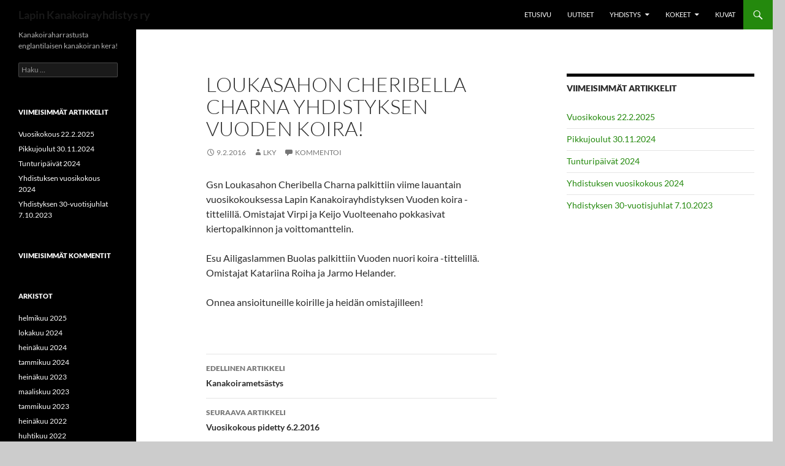

--- FILE ---
content_type: text/html; charset=UTF-8
request_url: https://www.lapinkanakoirat.com/?p=2417
body_size: 40933
content:
<!DOCTYPE html>
<!--[if IE 7]>
<html class="ie ie7" lang="fi">
<![endif]-->
<!--[if IE 8]>
<html class="ie ie8" lang="fi">
<![endif]-->
<!--[if !(IE 7) & !(IE 8)]><!-->
<html lang="fi">
<!--<![endif]-->
<head>
	<meta charset="UTF-8">
	<meta name="viewport" content="width=device-width">
	<title>Loukasahon Cheribella Charna yhdistyksen vuoden koira! | Lapin Kanakoirayhdistys ry</title>
	<link rel="profile" href="https://gmpg.org/xfn/11">
	<link rel="pingback" href="https://www.lapinkanakoirat.com/wp/xmlrpc.php">
	<!--[if lt IE 9]>
	<script src="https://www.lapinkanakoirat.com/wp/wp-content/themes/twentyfourteen/js/html5.js?ver=3.7.0"></script>
	<![endif]-->
	<meta name='robots' content='max-image-preview:large' />
	<style>img:is([sizes="auto" i], [sizes^="auto," i]) { contain-intrinsic-size: 3000px 1500px }</style>
	<link rel="alternate" type="application/rss+xml" title="Lapin Kanakoirayhdistys ry &raquo; syöte" href="https://www.lapinkanakoirat.com/?feed=rss2" />
<link rel="alternate" type="application/rss+xml" title="Lapin Kanakoirayhdistys ry &raquo; kommenttien syöte" href="https://www.lapinkanakoirat.com/?feed=comments-rss2" />
<link rel="alternate" type="application/rss+xml" title="Lapin Kanakoirayhdistys ry &raquo; Loukasahon Cheribella Charna yhdistyksen vuoden koira! kommenttien syöte" href="https://www.lapinkanakoirat.com/?feed=rss2&#038;p=2417" />
<script>
window._wpemojiSettings = {"baseUrl":"https:\/\/s.w.org\/images\/core\/emoji\/15.0.3\/72x72\/","ext":".png","svgUrl":"https:\/\/s.w.org\/images\/core\/emoji\/15.0.3\/svg\/","svgExt":".svg","source":{"concatemoji":"https:\/\/www.lapinkanakoirat.com\/wp\/wp-includes\/js\/wp-emoji-release.min.js?ver=6.7.4"}};
/*! This file is auto-generated */
!function(i,n){var o,s,e;function c(e){try{var t={supportTests:e,timestamp:(new Date).valueOf()};sessionStorage.setItem(o,JSON.stringify(t))}catch(e){}}function p(e,t,n){e.clearRect(0,0,e.canvas.width,e.canvas.height),e.fillText(t,0,0);var t=new Uint32Array(e.getImageData(0,0,e.canvas.width,e.canvas.height).data),r=(e.clearRect(0,0,e.canvas.width,e.canvas.height),e.fillText(n,0,0),new Uint32Array(e.getImageData(0,0,e.canvas.width,e.canvas.height).data));return t.every(function(e,t){return e===r[t]})}function u(e,t,n){switch(t){case"flag":return n(e,"\ud83c\udff3\ufe0f\u200d\u26a7\ufe0f","\ud83c\udff3\ufe0f\u200b\u26a7\ufe0f")?!1:!n(e,"\ud83c\uddfa\ud83c\uddf3","\ud83c\uddfa\u200b\ud83c\uddf3")&&!n(e,"\ud83c\udff4\udb40\udc67\udb40\udc62\udb40\udc65\udb40\udc6e\udb40\udc67\udb40\udc7f","\ud83c\udff4\u200b\udb40\udc67\u200b\udb40\udc62\u200b\udb40\udc65\u200b\udb40\udc6e\u200b\udb40\udc67\u200b\udb40\udc7f");case"emoji":return!n(e,"\ud83d\udc26\u200d\u2b1b","\ud83d\udc26\u200b\u2b1b")}return!1}function f(e,t,n){var r="undefined"!=typeof WorkerGlobalScope&&self instanceof WorkerGlobalScope?new OffscreenCanvas(300,150):i.createElement("canvas"),a=r.getContext("2d",{willReadFrequently:!0}),o=(a.textBaseline="top",a.font="600 32px Arial",{});return e.forEach(function(e){o[e]=t(a,e,n)}),o}function t(e){var t=i.createElement("script");t.src=e,t.defer=!0,i.head.appendChild(t)}"undefined"!=typeof Promise&&(o="wpEmojiSettingsSupports",s=["flag","emoji"],n.supports={everything:!0,everythingExceptFlag:!0},e=new Promise(function(e){i.addEventListener("DOMContentLoaded",e,{once:!0})}),new Promise(function(t){var n=function(){try{var e=JSON.parse(sessionStorage.getItem(o));if("object"==typeof e&&"number"==typeof e.timestamp&&(new Date).valueOf()<e.timestamp+604800&&"object"==typeof e.supportTests)return e.supportTests}catch(e){}return null}();if(!n){if("undefined"!=typeof Worker&&"undefined"!=typeof OffscreenCanvas&&"undefined"!=typeof URL&&URL.createObjectURL&&"undefined"!=typeof Blob)try{var e="postMessage("+f.toString()+"("+[JSON.stringify(s),u.toString(),p.toString()].join(",")+"));",r=new Blob([e],{type:"text/javascript"}),a=new Worker(URL.createObjectURL(r),{name:"wpTestEmojiSupports"});return void(a.onmessage=function(e){c(n=e.data),a.terminate(),t(n)})}catch(e){}c(n=f(s,u,p))}t(n)}).then(function(e){for(var t in e)n.supports[t]=e[t],n.supports.everything=n.supports.everything&&n.supports[t],"flag"!==t&&(n.supports.everythingExceptFlag=n.supports.everythingExceptFlag&&n.supports[t]);n.supports.everythingExceptFlag=n.supports.everythingExceptFlag&&!n.supports.flag,n.DOMReady=!1,n.readyCallback=function(){n.DOMReady=!0}}).then(function(){return e}).then(function(){var e;n.supports.everything||(n.readyCallback(),(e=n.source||{}).concatemoji?t(e.concatemoji):e.wpemoji&&e.twemoji&&(t(e.twemoji),t(e.wpemoji)))}))}((window,document),window._wpemojiSettings);
</script>
<style id='wp-emoji-styles-inline-css'>

	img.wp-smiley, img.emoji {
		display: inline !important;
		border: none !important;
		box-shadow: none !important;
		height: 1em !important;
		width: 1em !important;
		margin: 0 0.07em !important;
		vertical-align: -0.1em !important;
		background: none !important;
		padding: 0 !important;
	}
</style>
<link rel='stylesheet' id='wp-block-library-css' href='https://www.lapinkanakoirat.com/wp/wp-includes/css/dist/block-library/style.min.css?ver=6.7.4' media='all' />
<style id='wp-block-library-theme-inline-css'>
.wp-block-audio :where(figcaption){color:#555;font-size:13px;text-align:center}.is-dark-theme .wp-block-audio :where(figcaption){color:#ffffffa6}.wp-block-audio{margin:0 0 1em}.wp-block-code{border:1px solid #ccc;border-radius:4px;font-family:Menlo,Consolas,monaco,monospace;padding:.8em 1em}.wp-block-embed :where(figcaption){color:#555;font-size:13px;text-align:center}.is-dark-theme .wp-block-embed :where(figcaption){color:#ffffffa6}.wp-block-embed{margin:0 0 1em}.blocks-gallery-caption{color:#555;font-size:13px;text-align:center}.is-dark-theme .blocks-gallery-caption{color:#ffffffa6}:root :where(.wp-block-image figcaption){color:#555;font-size:13px;text-align:center}.is-dark-theme :root :where(.wp-block-image figcaption){color:#ffffffa6}.wp-block-image{margin:0 0 1em}.wp-block-pullquote{border-bottom:4px solid;border-top:4px solid;color:currentColor;margin-bottom:1.75em}.wp-block-pullquote cite,.wp-block-pullquote footer,.wp-block-pullquote__citation{color:currentColor;font-size:.8125em;font-style:normal;text-transform:uppercase}.wp-block-quote{border-left:.25em solid;margin:0 0 1.75em;padding-left:1em}.wp-block-quote cite,.wp-block-quote footer{color:currentColor;font-size:.8125em;font-style:normal;position:relative}.wp-block-quote:where(.has-text-align-right){border-left:none;border-right:.25em solid;padding-left:0;padding-right:1em}.wp-block-quote:where(.has-text-align-center){border:none;padding-left:0}.wp-block-quote.is-large,.wp-block-quote.is-style-large,.wp-block-quote:where(.is-style-plain){border:none}.wp-block-search .wp-block-search__label{font-weight:700}.wp-block-search__button{border:1px solid #ccc;padding:.375em .625em}:where(.wp-block-group.has-background){padding:1.25em 2.375em}.wp-block-separator.has-css-opacity{opacity:.4}.wp-block-separator{border:none;border-bottom:2px solid;margin-left:auto;margin-right:auto}.wp-block-separator.has-alpha-channel-opacity{opacity:1}.wp-block-separator:not(.is-style-wide):not(.is-style-dots){width:100px}.wp-block-separator.has-background:not(.is-style-dots){border-bottom:none;height:1px}.wp-block-separator.has-background:not(.is-style-wide):not(.is-style-dots){height:2px}.wp-block-table{margin:0 0 1em}.wp-block-table td,.wp-block-table th{word-break:normal}.wp-block-table :where(figcaption){color:#555;font-size:13px;text-align:center}.is-dark-theme .wp-block-table :where(figcaption){color:#ffffffa6}.wp-block-video :where(figcaption){color:#555;font-size:13px;text-align:center}.is-dark-theme .wp-block-video :where(figcaption){color:#ffffffa6}.wp-block-video{margin:0 0 1em}:root :where(.wp-block-template-part.has-background){margin-bottom:0;margin-top:0;padding:1.25em 2.375em}
</style>
<style id='classic-theme-styles-inline-css'>
/*! This file is auto-generated */
.wp-block-button__link{color:#fff;background-color:#32373c;border-radius:9999px;box-shadow:none;text-decoration:none;padding:calc(.667em + 2px) calc(1.333em + 2px);font-size:1.125em}.wp-block-file__button{background:#32373c;color:#fff;text-decoration:none}
</style>
<style id='global-styles-inline-css'>
:root{--wp--preset--aspect-ratio--square: 1;--wp--preset--aspect-ratio--4-3: 4/3;--wp--preset--aspect-ratio--3-4: 3/4;--wp--preset--aspect-ratio--3-2: 3/2;--wp--preset--aspect-ratio--2-3: 2/3;--wp--preset--aspect-ratio--16-9: 16/9;--wp--preset--aspect-ratio--9-16: 9/16;--wp--preset--color--black: #000;--wp--preset--color--cyan-bluish-gray: #abb8c3;--wp--preset--color--white: #fff;--wp--preset--color--pale-pink: #f78da7;--wp--preset--color--vivid-red: #cf2e2e;--wp--preset--color--luminous-vivid-orange: #ff6900;--wp--preset--color--luminous-vivid-amber: #fcb900;--wp--preset--color--light-green-cyan: #7bdcb5;--wp--preset--color--vivid-green-cyan: #00d084;--wp--preset--color--pale-cyan-blue: #8ed1fc;--wp--preset--color--vivid-cyan-blue: #0693e3;--wp--preset--color--vivid-purple: #9b51e0;--wp--preset--color--green: #24890d;--wp--preset--color--dark-gray: #2b2b2b;--wp--preset--color--medium-gray: #767676;--wp--preset--color--light-gray: #f5f5f5;--wp--preset--gradient--vivid-cyan-blue-to-vivid-purple: linear-gradient(135deg,rgba(6,147,227,1) 0%,rgb(155,81,224) 100%);--wp--preset--gradient--light-green-cyan-to-vivid-green-cyan: linear-gradient(135deg,rgb(122,220,180) 0%,rgb(0,208,130) 100%);--wp--preset--gradient--luminous-vivid-amber-to-luminous-vivid-orange: linear-gradient(135deg,rgba(252,185,0,1) 0%,rgba(255,105,0,1) 100%);--wp--preset--gradient--luminous-vivid-orange-to-vivid-red: linear-gradient(135deg,rgba(255,105,0,1) 0%,rgb(207,46,46) 100%);--wp--preset--gradient--very-light-gray-to-cyan-bluish-gray: linear-gradient(135deg,rgb(238,238,238) 0%,rgb(169,184,195) 100%);--wp--preset--gradient--cool-to-warm-spectrum: linear-gradient(135deg,rgb(74,234,220) 0%,rgb(151,120,209) 20%,rgb(207,42,186) 40%,rgb(238,44,130) 60%,rgb(251,105,98) 80%,rgb(254,248,76) 100%);--wp--preset--gradient--blush-light-purple: linear-gradient(135deg,rgb(255,206,236) 0%,rgb(152,150,240) 100%);--wp--preset--gradient--blush-bordeaux: linear-gradient(135deg,rgb(254,205,165) 0%,rgb(254,45,45) 50%,rgb(107,0,62) 100%);--wp--preset--gradient--luminous-dusk: linear-gradient(135deg,rgb(255,203,112) 0%,rgb(199,81,192) 50%,rgb(65,88,208) 100%);--wp--preset--gradient--pale-ocean: linear-gradient(135deg,rgb(255,245,203) 0%,rgb(182,227,212) 50%,rgb(51,167,181) 100%);--wp--preset--gradient--electric-grass: linear-gradient(135deg,rgb(202,248,128) 0%,rgb(113,206,126) 100%);--wp--preset--gradient--midnight: linear-gradient(135deg,rgb(2,3,129) 0%,rgb(40,116,252) 100%);--wp--preset--font-size--small: 13px;--wp--preset--font-size--medium: 20px;--wp--preset--font-size--large: 36px;--wp--preset--font-size--x-large: 42px;--wp--preset--spacing--20: 0.44rem;--wp--preset--spacing--30: 0.67rem;--wp--preset--spacing--40: 1rem;--wp--preset--spacing--50: 1.5rem;--wp--preset--spacing--60: 2.25rem;--wp--preset--spacing--70: 3.38rem;--wp--preset--spacing--80: 5.06rem;--wp--preset--shadow--natural: 6px 6px 9px rgba(0, 0, 0, 0.2);--wp--preset--shadow--deep: 12px 12px 50px rgba(0, 0, 0, 0.4);--wp--preset--shadow--sharp: 6px 6px 0px rgba(0, 0, 0, 0.2);--wp--preset--shadow--outlined: 6px 6px 0px -3px rgba(255, 255, 255, 1), 6px 6px rgba(0, 0, 0, 1);--wp--preset--shadow--crisp: 6px 6px 0px rgba(0, 0, 0, 1);}:where(.is-layout-flex){gap: 0.5em;}:where(.is-layout-grid){gap: 0.5em;}body .is-layout-flex{display: flex;}.is-layout-flex{flex-wrap: wrap;align-items: center;}.is-layout-flex > :is(*, div){margin: 0;}body .is-layout-grid{display: grid;}.is-layout-grid > :is(*, div){margin: 0;}:where(.wp-block-columns.is-layout-flex){gap: 2em;}:where(.wp-block-columns.is-layout-grid){gap: 2em;}:where(.wp-block-post-template.is-layout-flex){gap: 1.25em;}:where(.wp-block-post-template.is-layout-grid){gap: 1.25em;}.has-black-color{color: var(--wp--preset--color--black) !important;}.has-cyan-bluish-gray-color{color: var(--wp--preset--color--cyan-bluish-gray) !important;}.has-white-color{color: var(--wp--preset--color--white) !important;}.has-pale-pink-color{color: var(--wp--preset--color--pale-pink) !important;}.has-vivid-red-color{color: var(--wp--preset--color--vivid-red) !important;}.has-luminous-vivid-orange-color{color: var(--wp--preset--color--luminous-vivid-orange) !important;}.has-luminous-vivid-amber-color{color: var(--wp--preset--color--luminous-vivid-amber) !important;}.has-light-green-cyan-color{color: var(--wp--preset--color--light-green-cyan) !important;}.has-vivid-green-cyan-color{color: var(--wp--preset--color--vivid-green-cyan) !important;}.has-pale-cyan-blue-color{color: var(--wp--preset--color--pale-cyan-blue) !important;}.has-vivid-cyan-blue-color{color: var(--wp--preset--color--vivid-cyan-blue) !important;}.has-vivid-purple-color{color: var(--wp--preset--color--vivid-purple) !important;}.has-black-background-color{background-color: var(--wp--preset--color--black) !important;}.has-cyan-bluish-gray-background-color{background-color: var(--wp--preset--color--cyan-bluish-gray) !important;}.has-white-background-color{background-color: var(--wp--preset--color--white) !important;}.has-pale-pink-background-color{background-color: var(--wp--preset--color--pale-pink) !important;}.has-vivid-red-background-color{background-color: var(--wp--preset--color--vivid-red) !important;}.has-luminous-vivid-orange-background-color{background-color: var(--wp--preset--color--luminous-vivid-orange) !important;}.has-luminous-vivid-amber-background-color{background-color: var(--wp--preset--color--luminous-vivid-amber) !important;}.has-light-green-cyan-background-color{background-color: var(--wp--preset--color--light-green-cyan) !important;}.has-vivid-green-cyan-background-color{background-color: var(--wp--preset--color--vivid-green-cyan) !important;}.has-pale-cyan-blue-background-color{background-color: var(--wp--preset--color--pale-cyan-blue) !important;}.has-vivid-cyan-blue-background-color{background-color: var(--wp--preset--color--vivid-cyan-blue) !important;}.has-vivid-purple-background-color{background-color: var(--wp--preset--color--vivid-purple) !important;}.has-black-border-color{border-color: var(--wp--preset--color--black) !important;}.has-cyan-bluish-gray-border-color{border-color: var(--wp--preset--color--cyan-bluish-gray) !important;}.has-white-border-color{border-color: var(--wp--preset--color--white) !important;}.has-pale-pink-border-color{border-color: var(--wp--preset--color--pale-pink) !important;}.has-vivid-red-border-color{border-color: var(--wp--preset--color--vivid-red) !important;}.has-luminous-vivid-orange-border-color{border-color: var(--wp--preset--color--luminous-vivid-orange) !important;}.has-luminous-vivid-amber-border-color{border-color: var(--wp--preset--color--luminous-vivid-amber) !important;}.has-light-green-cyan-border-color{border-color: var(--wp--preset--color--light-green-cyan) !important;}.has-vivid-green-cyan-border-color{border-color: var(--wp--preset--color--vivid-green-cyan) !important;}.has-pale-cyan-blue-border-color{border-color: var(--wp--preset--color--pale-cyan-blue) !important;}.has-vivid-cyan-blue-border-color{border-color: var(--wp--preset--color--vivid-cyan-blue) !important;}.has-vivid-purple-border-color{border-color: var(--wp--preset--color--vivid-purple) !important;}.has-vivid-cyan-blue-to-vivid-purple-gradient-background{background: var(--wp--preset--gradient--vivid-cyan-blue-to-vivid-purple) !important;}.has-light-green-cyan-to-vivid-green-cyan-gradient-background{background: var(--wp--preset--gradient--light-green-cyan-to-vivid-green-cyan) !important;}.has-luminous-vivid-amber-to-luminous-vivid-orange-gradient-background{background: var(--wp--preset--gradient--luminous-vivid-amber-to-luminous-vivid-orange) !important;}.has-luminous-vivid-orange-to-vivid-red-gradient-background{background: var(--wp--preset--gradient--luminous-vivid-orange-to-vivid-red) !important;}.has-very-light-gray-to-cyan-bluish-gray-gradient-background{background: var(--wp--preset--gradient--very-light-gray-to-cyan-bluish-gray) !important;}.has-cool-to-warm-spectrum-gradient-background{background: var(--wp--preset--gradient--cool-to-warm-spectrum) !important;}.has-blush-light-purple-gradient-background{background: var(--wp--preset--gradient--blush-light-purple) !important;}.has-blush-bordeaux-gradient-background{background: var(--wp--preset--gradient--blush-bordeaux) !important;}.has-luminous-dusk-gradient-background{background: var(--wp--preset--gradient--luminous-dusk) !important;}.has-pale-ocean-gradient-background{background: var(--wp--preset--gradient--pale-ocean) !important;}.has-electric-grass-gradient-background{background: var(--wp--preset--gradient--electric-grass) !important;}.has-midnight-gradient-background{background: var(--wp--preset--gradient--midnight) !important;}.has-small-font-size{font-size: var(--wp--preset--font-size--small) !important;}.has-medium-font-size{font-size: var(--wp--preset--font-size--medium) !important;}.has-large-font-size{font-size: var(--wp--preset--font-size--large) !important;}.has-x-large-font-size{font-size: var(--wp--preset--font-size--x-large) !important;}
:where(.wp-block-post-template.is-layout-flex){gap: 1.25em;}:where(.wp-block-post-template.is-layout-grid){gap: 1.25em;}
:where(.wp-block-columns.is-layout-flex){gap: 2em;}:where(.wp-block-columns.is-layout-grid){gap: 2em;}
:root :where(.wp-block-pullquote){font-size: 1.5em;line-height: 1.6;}
</style>
<link rel='stylesheet' id='contact-form-7-css' href='https://www.lapinkanakoirat.com/wp/wp-content/plugins/contact-form-7/includes/css/styles.css?ver=6.0.4' media='all' />
<link rel='stylesheet' id='twentyfourteen-lato-css' href='https://www.lapinkanakoirat.com/wp/wp-content/themes/twentyfourteen/fonts/font-lato.css?ver=20230328' media='all' />
<link rel='stylesheet' id='genericons-css' href='https://www.lapinkanakoirat.com/wp/wp-content/themes/twentyfourteen/genericons/genericons.css?ver=3.0.3' media='all' />
<link rel='stylesheet' id='twentyfourteen-style-css' href='https://www.lapinkanakoirat.com/wp/wp-content/themes/twentyfourteen/style.css?ver=20231107' media='all' />
<link rel='stylesheet' id='twentyfourteen-block-style-css' href='https://www.lapinkanakoirat.com/wp/wp-content/themes/twentyfourteen/css/blocks.css?ver=20230630' media='all' />
<!--[if lt IE 9]>
<link rel='stylesheet' id='twentyfourteen-ie-css' href='https://www.lapinkanakoirat.com/wp/wp-content/themes/twentyfourteen/css/ie.css?ver=20140711' media='all' />
<![endif]-->
<style id='akismet-widget-style-inline-css'>

			.a-stats {
				--akismet-color-mid-green: #357b49;
				--akismet-color-white: #fff;
				--akismet-color-light-grey: #f6f7f7;

				max-width: 350px;
				width: auto;
			}

			.a-stats * {
				all: unset;
				box-sizing: border-box;
			}

			.a-stats strong {
				font-weight: 600;
			}

			.a-stats a.a-stats__link,
			.a-stats a.a-stats__link:visited,
			.a-stats a.a-stats__link:active {
				background: var(--akismet-color-mid-green);
				border: none;
				box-shadow: none;
				border-radius: 8px;
				color: var(--akismet-color-white);
				cursor: pointer;
				display: block;
				font-family: -apple-system, BlinkMacSystemFont, 'Segoe UI', 'Roboto', 'Oxygen-Sans', 'Ubuntu', 'Cantarell', 'Helvetica Neue', sans-serif;
				font-weight: 500;
				padding: 12px;
				text-align: center;
				text-decoration: none;
				transition: all 0.2s ease;
			}

			/* Extra specificity to deal with TwentyTwentyOne focus style */
			.widget .a-stats a.a-stats__link:focus {
				background: var(--akismet-color-mid-green);
				color: var(--akismet-color-white);
				text-decoration: none;
			}

			.a-stats a.a-stats__link:hover {
				filter: brightness(110%);
				box-shadow: 0 4px 12px rgba(0, 0, 0, 0.06), 0 0 2px rgba(0, 0, 0, 0.16);
			}

			.a-stats .count {
				color: var(--akismet-color-white);
				display: block;
				font-size: 1.5em;
				line-height: 1.4;
				padding: 0 13px;
				white-space: nowrap;
			}
		
</style>
<link rel='stylesheet' id='mpce-theme-css' href='https://www.lapinkanakoirat.com/wp/wp-content/plugins/motopress-content-editor/includes/css/theme.css?ver=1.5.8' media='all' />
<link rel='stylesheet' id='mpce-bootstrap-grid-css' href='https://www.lapinkanakoirat.com/wp/wp-content/plugins/motopress-content-editor/bootstrap/bootstrap-grid.min.css?ver=1.5.8' media='all' />
<script src="https://www.lapinkanakoirat.com/wp/wp-includes/js/jquery/jquery.min.js?ver=3.7.1" id="jquery-core-js"></script>
<script src="https://www.lapinkanakoirat.com/wp/wp-includes/js/jquery/jquery-migrate.min.js?ver=3.4.1" id="jquery-migrate-js"></script>
<script src="https://www.lapinkanakoirat.com/wp/wp-content/themes/twentyfourteen/js/functions.js?ver=20230526" id="twentyfourteen-script-js" defer data-wp-strategy="defer"></script>
<link rel="https://api.w.org/" href="https://www.lapinkanakoirat.com/index.php?rest_route=/" /><link rel="alternate" title="JSON" type="application/json" href="https://www.lapinkanakoirat.com/index.php?rest_route=/wp/v2/posts/2417" /><link rel="EditURI" type="application/rsd+xml" title="RSD" href="https://www.lapinkanakoirat.com/wp/xmlrpc.php?rsd" />
<meta name="generator" content="WordPress 6.7.4" />
<link rel="canonical" href="https://www.lapinkanakoirat.com/?p=2417" />
<link rel='shortlink' href='https://www.lapinkanakoirat.com/?p=2417' />
<link rel="alternate" title="oEmbed (JSON)" type="application/json+oembed" href="https://www.lapinkanakoirat.com/index.php?rest_route=%2Foembed%2F1.0%2Fembed&#038;url=https%3A%2F%2Fwww.lapinkanakoirat.com%2F%3Fp%3D2417" />
<link rel="alternate" title="oEmbed (XML)" type="text/xml+oembed" href="https://www.lapinkanakoirat.com/index.php?rest_route=%2Foembed%2F1.0%2Fembed&#038;url=https%3A%2F%2Fwww.lapinkanakoirat.com%2F%3Fp%3D2417&#038;format=xml" />
<style>.recentcomments a{display:inline !important;padding:0 !important;margin:0 !important;}</style>		<style type="text/css" id="twentyfourteen-header-css">
				.site-title a {
			color: #191919;
		}
		</style>
		<style id="custom-background-css">
body.custom-background { background-color: #cccccc; }
</style>
	</head>

<body class="post-template-default single single-post postid-2417 single-format-standard custom-background wp-embed-responsive masthead-fixed singular">
<div id="page" class="hfeed site">
	
	<header id="masthead" class="site-header">
		<div class="header-main">
			<h1 class="site-title"><a href="https://www.lapinkanakoirat.com/" rel="home">Lapin Kanakoirayhdistys ry</a></h1>

			<div class="search-toggle">
				<a href="#search-container" class="screen-reader-text" aria-expanded="false" aria-controls="search-container">
					Haku				</a>
			</div>

			<nav id="primary-navigation" class="site-navigation primary-navigation">
				<button class="menu-toggle">Ensisijainen valikko</button>
				<a class="screen-reader-text skip-link" href="#content">
					Siirry sisältöön				</a>
				<div class="menu-ylapalkki-container"><ul id="primary-menu" class="nav-menu"><li id="menu-item-2177" class="menu-item menu-item-type-post_type menu-item-object-page menu-item-home menu-item-2177"><a href="https://www.lapinkanakoirat.com/">Etusivu</a></li>
<li id="menu-item-2173" class="menu-item menu-item-type-post_type menu-item-object-page current_page_parent menu-item-2173"><a href="https://www.lapinkanakoirat.com/?page_id=103">Uutiset</a></li>
<li id="menu-item-2184" class="menu-item menu-item-type-post_type menu-item-object-page menu-item-has-children menu-item-2184"><a href="https://www.lapinkanakoirat.com/?page_id=2182">Yhdistys</a>
<ul class="sub-menu">
	<li id="menu-item-2299" class="menu-item menu-item-type-post_type menu-item-object-page menu-item-2299"><a href="https://www.lapinkanakoirat.com/?page_id=2296">Hallitus</a></li>
	<li id="menu-item-2963" class="menu-item menu-item-type-post_type menu-item-object-page menu-item-2963"><a href="https://www.lapinkanakoirat.com/?page_id=2955">Kiertopalkinnot</a></li>
	<li id="menu-item-3201" class="menu-item menu-item-type-post_type menu-item-object-page menu-item-3201"><a href="https://www.lapinkanakoirat.com/?page_id=3198">Matkalaskulomake</a></li>
	<li id="menu-item-2381" class="menu-item menu-item-type-post_type menu-item-object-page menu-item-has-children menu-item-2381"><a href="https://www.lapinkanakoirat.com/?page_id=2379">Rotuesittelyt</a>
	<ul class="sub-menu">
		<li id="menu-item-2378" class="menu-item menu-item-type-post_type menu-item-object-page menu-item-2378"><a href="https://www.lapinkanakoirat.com/?page_id=2367">Englanninsetteri</a></li>
		<li id="menu-item-2377" class="menu-item menu-item-type-post_type menu-item-object-page menu-item-2377"><a href="https://www.lapinkanakoirat.com/?page_id=2369">Gordoninsetteri</a></li>
		<li id="menu-item-2376" class="menu-item menu-item-type-post_type menu-item-object-page menu-item-2376"><a href="https://www.lapinkanakoirat.com/?page_id=2371">Irlanninsetteri</a></li>
		<li id="menu-item-2375" class="menu-item menu-item-type-post_type menu-item-object-page menu-item-2375"><a href="https://www.lapinkanakoirat.com/?page_id=2373">Pointteri</a></li>
	</ul>
</li>
	<li id="menu-item-2187" class="menu-item menu-item-type-post_type menu-item-object-page menu-item-2187"><a href="https://www.lapinkanakoirat.com/?page_id=2185">Jäsenten pentueet</a></li>
	<li id="menu-item-3136" class="menu-item menu-item-type-post_type menu-item-object-page menu-item-3136"><a href="https://www.lapinkanakoirat.com/?page_id=3134">Haluan jäseneksi!</a></li>
	<li id="menu-item-2312" class="menu-item menu-item-type-post_type menu-item-object-page menu-item-2312"><a href="https://www.lapinkanakoirat.com/?page_id=2308">Ota yhteyttä!</a></li>
	<li id="menu-item-2363" class="menu-item menu-item-type-post_type menu-item-object-page menu-item-2363"><a href="https://www.lapinkanakoirat.com/?page_id=2361">Linkit</a></li>
</ul>
</li>
<li id="menu-item-31" class="menu-item menu-item-type-post_type menu-item-object-page menu-item-has-children menu-item-31"><a href="https://www.lapinkanakoirat.com/?page_id=26">Kokeet</a>
<ul class="sub-menu">
	<li id="menu-item-2302" class="menu-item menu-item-type-post_type menu-item-object-page menu-item-2302"><a href="https://www.lapinkanakoirat.com/?page_id=2288">Koetulokset</a></li>
	<li id="menu-item-2313" class="menu-item menu-item-type-post_type menu-item-object-post menu-item-2313"><a href="https://www.lapinkanakoirat.com/?p=2310">Kanakoirakoe?</a></li>
	<li id="menu-item-2364" class="menu-item menu-item-type-post_type menu-item-object-post menu-item-2364"><a href="https://www.lapinkanakoirat.com/?p=2359">Kanakoirametsästys</a></li>
	<li id="menu-item-2301" class="menu-item menu-item-type-post_type menu-item-object-page menu-item-2301"><a href="https://www.lapinkanakoirat.com/?page_id=2292">KoeilmoittautumiNEN</a></li>
	<li id="menu-item-2300" class="menu-item menu-item-type-post_type menu-item-object-page menu-item-2300"><a href="https://www.lapinkanakoirat.com/?page_id=2294">Koetoimitsija-ohje</a></li>
</ul>
</li>
<li id="menu-item-2181" class="menu-item menu-item-type-post_type menu-item-object-page menu-item-2181"><a href="https://www.lapinkanakoirat.com/?page_id=2178">Kuvat</a></li>
</ul></div>			</nav>
		</div>

		<div id="search-container" class="search-box-wrapper hide">
			<div class="search-box">
				<form role="search" method="get" class="search-form" action="https://www.lapinkanakoirat.com/">
				<label>
					<span class="screen-reader-text">Haku:</span>
					<input type="search" class="search-field" placeholder="Haku &hellip;" value="" name="s" />
				</label>
				<input type="submit" class="search-submit" value="Hae" />
			</form>			</div>
		</div>
	</header><!-- #masthead -->

	<div id="main" class="site-main">

	<div id="primary" class="content-area">
		<div id="content" class="site-content" role="main">
			
<article id="post-2417" class="post-2417 post type-post status-publish format-standard hentry category-yleinen">
	
	<header class="entry-header">
		<h1 class="entry-title">Loukasahon Cheribella Charna yhdistyksen vuoden koira!</h1>
		<div class="entry-meta">
			<span class="entry-date"><a href="https://www.lapinkanakoirat.com/?p=2417" rel="bookmark"><time class="entry-date" datetime="2016-02-09T22:07:28+02:00">9.2.2016</time></a></span> <span class="byline"><span class="author vcard"><a class="url fn n" href="https://www.lapinkanakoirat.com/?author=1" rel="author">lky</a></span></span>			<span class="comments-link"><a href="https://www.lapinkanakoirat.com/?p=2417#respond">Kommentoi</a></span>
						</div><!-- .entry-meta -->
	</header><!-- .entry-header -->

		<div class="entry-content">
		<p>Gsn Loukasahon Cheribella Charna palkittiin viime lauantain vuosikokouksessa Lapin Kanakoirayhdistyksen Vuoden koira -tittelillä. Omistajat Virpi ja Keijo Vuolteenaho pokkasivat kiertopalkinnon ja voittomanttelin.</p>
<p>Esu Ailigaslammen Buolas palkittiin Vuoden nuori koira -tittelillä. Omistajat Katariina Roiha ja Jarmo Helander.</p>
<p>Onnea ansioituneille koirille ja heidän omistajilleen!</p>
	</div><!-- .entry-content -->
	
	</article><!-- #post-2417 -->
		<nav class="navigation post-navigation">
		<h1 class="screen-reader-text">
			Artikkelien selaus		</h1>
		<div class="nav-links">
			<a href="https://www.lapinkanakoirat.com/?p=2359" rel="prev"><span class="meta-nav">Edellinen artikkeli</span>Kanakoirametsästys</a><a href="https://www.lapinkanakoirat.com/?p=2430" rel="next"><span class="meta-nav">Seuraava artikkeli</span>Vuosikokous pidetty 6.2.2016</a>			</div><!-- .nav-links -->
		</nav><!-- .navigation -->
		
<div id="comments" class="comments-area">

	
		<div id="respond" class="comment-respond">
		<h3 id="reply-title" class="comment-reply-title">Vastaa</h3><form action="https://www.lapinkanakoirat.com/wp/wp-comments-post.php" method="post" id="commentform" class="comment-form" novalidate><p class="comment-notes"><span id="email-notes">Sähköpostiosoitettasi ei julkaista.</span> <span class="required-field-message">Pakolliset kentät on merkitty <span class="required">*</span></span></p><p class="comment-form-comment"><label for="comment">Kommentti <span class="required">*</span></label> <textarea id="comment" name="comment" cols="45" rows="8" maxlength="65525" required></textarea></p><p class="comment-form-author"><label for="author">Nimi</label> <input id="author" name="author" type="text" value="" size="30" maxlength="245" autocomplete="name" /></p>
<p class="comment-form-email"><label for="email">Sähköpostiosoite</label> <input id="email" name="email" type="email" value="" size="30" maxlength="100" aria-describedby="email-notes" autocomplete="email" /></p>
<p class="comment-form-url"><label for="url">Kotisivu</label> <input id="url" name="url" type="url" value="" size="30" maxlength="200" autocomplete="url" /></p>
<p class="comment-form-cookies-consent"><input id="wp-comment-cookies-consent" name="wp-comment-cookies-consent" type="checkbox" value="yes" /> <label for="wp-comment-cookies-consent">Tallenna nimeni, sähköpostiosoitteeni ja kotisivuni tähän selaimeen seuraavaa kommentointikertaa varten.</label></p>
<p class="form-submit"><input name="submit" type="submit" id="submit" class="submit" value="Lähetä kommentti" /> <input type='hidden' name='comment_post_ID' value='2417' id='comment_post_ID' />
<input type='hidden' name='comment_parent' id='comment_parent' value='0' />
</p><p style="display: none;"><input type="hidden" id="akismet_comment_nonce" name="akismet_comment_nonce" value="ef49c30085" /></p><p style="display: none !important;" class="akismet-fields-container" data-prefix="ak_"><label>&#916;<textarea name="ak_hp_textarea" cols="45" rows="8" maxlength="100"></textarea></label><input type="hidden" id="ak_js_1" name="ak_js" value="22"/><script>document.getElementById( "ak_js_1" ).setAttribute( "value", ( new Date() ).getTime() );</script></p></form>	</div><!-- #respond -->
	
</div><!-- #comments -->
		</div><!-- #content -->
	</div><!-- #primary -->

<div id="content-sidebar" class="content-sidebar widget-area" role="complementary">
	
		<aside id="recent-posts-5" class="widget widget_recent_entries">
		<h1 class="widget-title">Viimeisimmät artikkelit</h1><nav aria-label="Viimeisimmät artikkelit">
		<ul>
											<li>
					<a href="https://www.lapinkanakoirat.com/?p=3241">Vuosikokous 22.2.2025</a>
									</li>
											<li>
					<a href="https://www.lapinkanakoirat.com/?p=3235">Pikkujoulut 30.11.2024</a>
									</li>
											<li>
					<a href="https://www.lapinkanakoirat.com/?p=3230">Tunturipäivät 2024</a>
									</li>
											<li>
					<a href="https://www.lapinkanakoirat.com/?p=3223">Yhdistuksen vuosikokous 2024</a>
									</li>
											<li>
					<a href="https://www.lapinkanakoirat.com/?p=3218">Yhdistyksen 30-vuotisjuhlat 7.10.2023</a>
									</li>
					</ul>

		</nav></aside></div><!-- #content-sidebar -->
<div id="secondary">
		<h2 class="site-description">Kanakoiraharrastusta englantilaisen kanakoiran kera!</h2>
	
	
		<div id="primary-sidebar" class="primary-sidebar widget-area" role="complementary">
		<aside id="search-2" class="widget widget_search"><form role="search" method="get" class="search-form" action="https://www.lapinkanakoirat.com/">
				<label>
					<span class="screen-reader-text">Haku:</span>
					<input type="search" class="search-field" placeholder="Haku &hellip;" value="" name="s" />
				</label>
				<input type="submit" class="search-submit" value="Hae" />
			</form></aside>
		<aside id="recent-posts-2" class="widget widget_recent_entries">
		<h1 class="widget-title">Viimeisimmät artikkelit</h1><nav aria-label="Viimeisimmät artikkelit">
		<ul>
											<li>
					<a href="https://www.lapinkanakoirat.com/?p=3241">Vuosikokous 22.2.2025</a>
									</li>
											<li>
					<a href="https://www.lapinkanakoirat.com/?p=3235">Pikkujoulut 30.11.2024</a>
									</li>
											<li>
					<a href="https://www.lapinkanakoirat.com/?p=3230">Tunturipäivät 2024</a>
									</li>
											<li>
					<a href="https://www.lapinkanakoirat.com/?p=3223">Yhdistuksen vuosikokous 2024</a>
									</li>
											<li>
					<a href="https://www.lapinkanakoirat.com/?p=3218">Yhdistyksen 30-vuotisjuhlat 7.10.2023</a>
									</li>
					</ul>

		</nav></aside><aside id="recent-comments-2" class="widget widget_recent_comments"><h1 class="widget-title">Viimeisimmät kommentit</h1><nav aria-label="Viimeisimmät kommentit"><ul id="recentcomments"></ul></nav></aside><aside id="archives-2" class="widget widget_archive"><h1 class="widget-title">Arkistot</h1><nav aria-label="Arkistot">
			<ul>
					<li><a href='https://www.lapinkanakoirat.com/?m=202502'>helmikuu 2025</a></li>
	<li><a href='https://www.lapinkanakoirat.com/?m=202410'>lokakuu 2024</a></li>
	<li><a href='https://www.lapinkanakoirat.com/?m=202407'>heinäkuu 2024</a></li>
	<li><a href='https://www.lapinkanakoirat.com/?m=202401'>tammikuu 2024</a></li>
	<li><a href='https://www.lapinkanakoirat.com/?m=202307'>heinäkuu 2023</a></li>
	<li><a href='https://www.lapinkanakoirat.com/?m=202303'>maaliskuu 2023</a></li>
	<li><a href='https://www.lapinkanakoirat.com/?m=202301'>tammikuu 2023</a></li>
	<li><a href='https://www.lapinkanakoirat.com/?m=202207'>heinäkuu 2022</a></li>
	<li><a href='https://www.lapinkanakoirat.com/?m=202204'>huhtikuu 2022</a></li>
	<li><a href='https://www.lapinkanakoirat.com/?m=202201'>tammikuu 2022</a></li>
	<li><a href='https://www.lapinkanakoirat.com/?m=202106'>kesäkuu 2021</a></li>
	<li><a href='https://www.lapinkanakoirat.com/?m=202102'>helmikuu 2021</a></li>
	<li><a href='https://www.lapinkanakoirat.com/?m=202008'>elokuu 2020</a></li>
	<li><a href='https://www.lapinkanakoirat.com/?m=202007'>heinäkuu 2020</a></li>
	<li><a href='https://www.lapinkanakoirat.com/?m=202006'>kesäkuu 2020</a></li>
	<li><a href='https://www.lapinkanakoirat.com/?m=202003'>maaliskuu 2020</a></li>
	<li><a href='https://www.lapinkanakoirat.com/?m=202001'>tammikuu 2020</a></li>
	<li><a href='https://www.lapinkanakoirat.com/?m=201911'>marraskuu 2019</a></li>
	<li><a href='https://www.lapinkanakoirat.com/?m=201909'>syyskuu 2019</a></li>
	<li><a href='https://www.lapinkanakoirat.com/?m=201908'>elokuu 2019</a></li>
	<li><a href='https://www.lapinkanakoirat.com/?m=201907'>heinäkuu 2019</a></li>
	<li><a href='https://www.lapinkanakoirat.com/?m=201906'>kesäkuu 2019</a></li>
	<li><a href='https://www.lapinkanakoirat.com/?m=201904'>huhtikuu 2019</a></li>
	<li><a href='https://www.lapinkanakoirat.com/?m=201903'>maaliskuu 2019</a></li>
	<li><a href='https://www.lapinkanakoirat.com/?m=201902'>helmikuu 2019</a></li>
	<li><a href='https://www.lapinkanakoirat.com/?m=201901'>tammikuu 2019</a></li>
	<li><a href='https://www.lapinkanakoirat.com/?m=201810'>lokakuu 2018</a></li>
	<li><a href='https://www.lapinkanakoirat.com/?m=201808'>elokuu 2018</a></li>
	<li><a href='https://www.lapinkanakoirat.com/?m=201806'>kesäkuu 2018</a></li>
	<li><a href='https://www.lapinkanakoirat.com/?m=201805'>toukokuu 2018</a></li>
	<li><a href='https://www.lapinkanakoirat.com/?m=201802'>helmikuu 2018</a></li>
	<li><a href='https://www.lapinkanakoirat.com/?m=201801'>tammikuu 2018</a></li>
	<li><a href='https://www.lapinkanakoirat.com/?m=201711'>marraskuu 2017</a></li>
	<li><a href='https://www.lapinkanakoirat.com/?m=201710'>lokakuu 2017</a></li>
	<li><a href='https://www.lapinkanakoirat.com/?m=201709'>syyskuu 2017</a></li>
	<li><a href='https://www.lapinkanakoirat.com/?m=201706'>kesäkuu 2017</a></li>
	<li><a href='https://www.lapinkanakoirat.com/?m=201705'>toukokuu 2017</a></li>
	<li><a href='https://www.lapinkanakoirat.com/?m=201703'>maaliskuu 2017</a></li>
	<li><a href='https://www.lapinkanakoirat.com/?m=201701'>tammikuu 2017</a></li>
	<li><a href='https://www.lapinkanakoirat.com/?m=201612'>joulukuu 2016</a></li>
	<li><a href='https://www.lapinkanakoirat.com/?m=201611'>marraskuu 2016</a></li>
	<li><a href='https://www.lapinkanakoirat.com/?m=201610'>lokakuu 2016</a></li>
	<li><a href='https://www.lapinkanakoirat.com/?m=201608'>elokuu 2016</a></li>
	<li><a href='https://www.lapinkanakoirat.com/?m=201606'>kesäkuu 2016</a></li>
	<li><a href='https://www.lapinkanakoirat.com/?m=201605'>toukokuu 2016</a></li>
	<li><a href='https://www.lapinkanakoirat.com/?m=201604'>huhtikuu 2016</a></li>
	<li><a href='https://www.lapinkanakoirat.com/?m=201603'>maaliskuu 2016</a></li>
	<li><a href='https://www.lapinkanakoirat.com/?m=201602'>helmikuu 2016</a></li>
	<li><a href='https://www.lapinkanakoirat.com/?m=201601'>tammikuu 2016</a></li>
	<li><a href='https://www.lapinkanakoirat.com/?m=201506'>kesäkuu 2015</a></li>
			</ul>

			</nav></aside><aside id="categories-2" class="widget widget_categories"><h1 class="widget-title">Categories</h1><nav aria-label="Categories">
			<ul>
					<li class="cat-item cat-item-1"><a href="https://www.lapinkanakoirat.com/?cat=1">Yleinen</a>
</li>
			</ul>

			</nav></aside><aside id="meta-2" class="widget widget_meta"><h1 class="widget-title">Meta</h1><nav aria-label="Meta">
		<ul>
						<li><a href="https://www.lapinkanakoirat.com/wp/wp-login.php">Kirjaudu sisään</a></li>
			<li><a href="https://www.lapinkanakoirat.com/?feed=rss2">Sisältösyöte</a></li>
			<li><a href="https://www.lapinkanakoirat.com/?feed=comments-rss2">Kommenttisyöte</a></li>

			<li><a href="https://fi.wordpress.org/">WordPress.org</a></li>
		</ul>

		</nav></aside>	</div><!-- #primary-sidebar -->
	</div><!-- #secondary -->

		</div><!-- #main -->

		<footer id="colophon" class="site-footer">

			
			<div class="site-info">
												<a href="https://wordpress.org/" class="imprint">
					Voimanlähteenä WordPress				</a>
			</div><!-- .site-info -->
		</footer><!-- #colophon -->
	</div><!-- #page -->

	<script src="https://www.lapinkanakoirat.com/wp/wp-includes/js/dist/hooks.min.js?ver=4d63a3d491d11ffd8ac6" id="wp-hooks-js"></script>
<script src="https://www.lapinkanakoirat.com/wp/wp-includes/js/dist/i18n.min.js?ver=5e580eb46a90c2b997e6" id="wp-i18n-js"></script>
<script id="wp-i18n-js-after">
wp.i18n.setLocaleData( { 'text direction\u0004ltr': [ 'ltr' ] } );
</script>
<script src="https://www.lapinkanakoirat.com/wp/wp-content/plugins/contact-form-7/includes/swv/js/index.js?ver=6.0.4" id="swv-js"></script>
<script id="contact-form-7-js-before">
var wpcf7 = {
    "api": {
        "root": "https:\/\/www.lapinkanakoirat.com\/index.php?rest_route=\/",
        "namespace": "contact-form-7\/v1"
    }
};
</script>
<script src="https://www.lapinkanakoirat.com/wp/wp-content/plugins/contact-form-7/includes/js/index.js?ver=6.0.4" id="contact-form-7-js"></script>
<script defer src="https://www.lapinkanakoirat.com/wp/wp-content/plugins/akismet/_inc/akismet-frontend.js?ver=1740143645" id="akismet-frontend-js"></script>
</body>
</html>
